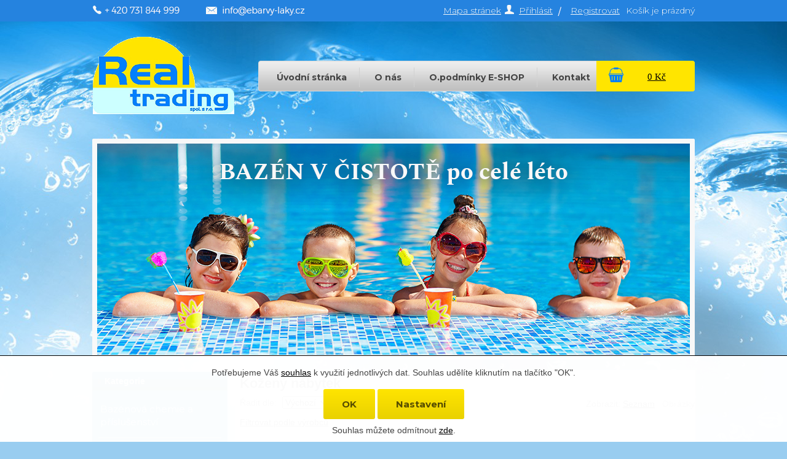

--- FILE ---
content_type: text/html; charset=UTF-8
request_url: https://www.ebarvy-laky.cz/kozeny-nabytek-a60
body_size: 6681
content:
<!doctype html>
<html lang="cs" class="no-js">
<head>
	<meta http-equiv="Content-Type" content="text/html; charset=utf-8">
	
	<title>Velkoobchod a maloobchod s chemikálií | Kožený nábytek</title>
	<meta name="description" content="Provozujeme velkoobchod a maloobchod chemikálií a chemických produktů pro všechna průmyslová odvětví.">
	<meta name="keywords" content="Bazénová chemie, mořská bazénová sůl, posypová sůl, barvy, laky, lazury, míchání barev, autolaky">
	<meta name="generator" content="Super QC 1.4.2; (c) 2010-2011 Netkick s.r.o.">
	
		<meta name="robots" content="index,follow">
		
		<meta name="author" content="Internet Top s.r.o.">
		
	<link rel="shortcut icon" href="https://www.ebarvy-laky.cz/favicon.ico">
	<link rel="stylesheet" href="https://www.ebarvy-laky.cz/style?v=e44c3d98d947cf3a990e01d9217ddb8e1.4.2">
	<link rel="stylesheet" media="print" href="https://www.ebarvy-laky.cz/style/less/print.less.css?v=e44c3d98d947cf3a990e01d9217ddb8e1.4.2">
	<link rel="stylesheet" href="https://www.ebarvy-laky.cz/sqc/vendor/fancybox/jquery.fancybox-1.3.4.css?v=1.4.2">
	
	<script src="https://www.ebarvy-laky.cz/sqc/js/modernizr-1.5.min.js"></script>
	<script src="https://www.ebarvy-laky.cz/sqc/js/jquery-1.4.2.min.js"></script>
	

	<!--[if (gte IE 6)&(lte IE 8)]>
	<script type="text/javascript" src="https://www.ebarvy-laky.cz/sqc/js/selectivizr.js"></script>
	<![endif]-->
	
	<script src="https://www.ebarvy-laky.cz/script/constants/front?v=1.4.2&t=1762296995"></script>
	<script src="https://www.ebarvy-laky.cz/script/lang/front/cs?v=1.4.2"></script>
	
	<script src="https://www.ebarvy-laky.cz/sqc/vendor/fancybox/jquery.mousewheel-3.0.4.pack.js?v=1.4.2"></script>
  	<script src="https://www.ebarvy-laky.cz/sqc/vendor/fancybox/jquery.fancybox-1.3.4.js?v=1.4.2"></script>
	<script src="https://www.ebarvy-laky.cz/sqc/js/plugins.js?v=1.4.2"></script>
	<script src="https://www.ebarvy-laky.cz/sqc/js/util.js?v=1.4.2"></script>
	<script src="https://www.ebarvy-laky.cz/sqc/js/front.js?v=1.4.2"></script>

		<script src="https://www.ebarvy-laky.cz/etc/modules/forms/assets/js/datepicker.js"></script>
		
		
	<link href="https://fonts.googleapis.com/css?family=Montserrat:300,400,500,600,700&amp;subset=latin-ext" rel="stylesheet">

<meta name="google-site-verification" content="-8Cn426ZYt31BAr1a4hH6P78dagwcJxw0-KGF4U2jW0" />

<meta name="seznam-wmt" content="1sDastoSNNOA1VqOlQIwFTpSbiXT8KSy" />	
		
<link rel="stylesheet" type="text/css" href="/slider/style.css" />
<link rel="stylesheet" type="text/css" href="/slider/js/nivo-slider.css" />
<link rel="stylesheet" type="text/css" href="/slider/js/themes/default/default.css" />
<script type="text/javascript" src="/slider/js/jquery.nivo.slider.pack.js"></script>
<script type="text/javascript">
$(window).load(function() 
{
    $('#slider').nivoSlider(
	{
		effect: 'fold',
    animSpeed: 1000,
    pauseTime: 5000,   
		controlNav: false,
		directionNav: false,  
	});
});
</script>	
</head>

<!--[if lt IE 7 ]> <body class="ie6"> <![endif]-->
<!--[if IE 7 ]>    <body class="ie7"> <![endif]-->
<!--[if IE 8 ]>    <body class="ie8"> <![endif]-->
<!--[if IE 9 ]>    <body class="ie9"> <![endif]-->
<!--[if (gt IE 9)|!(IE)]><!--> <body> <!--<![endif]-->
	<div id="container" class="fullwidth">
		<header>

	<div id="topnav" class="clearfix">
		<div class="wrap">
							
			<div class="cart">
				<a href="/kosik-a2">
					<span class="t">Váš košík</span>
					
										<small class="cart-items">Košík je prázdný</small>
									</a>
			</div>
			<div class="cart1"><a href="/kosik-a2">0&nbsp;Kč</a></div>
				
		<ul>
		<li><a href="/mapa-stranek-a9">Mapa stránek</a></li>
		<li><a href="/prihlasit-a20">Přihlásit</a></li>
		<li><a href="/registrovat-a21">Registrovat</a></li>
	</ul>		</div>
	</div><!--! end of #topnav-->
	
	<div id="banner">
		<div class="wrap">
			<div class="logo">
				<a href="/" class="logo"><span class="logo-img"></span></a>
			</div>
			
			
		</div>
	</div><!--! end of #banner-->
	
	<div id="mainnav">
		<div class="wrap">
			
<ul class="l0">
		<li class="li0 fixhover">
		<span class="liwrap0"><a href="/">Úvodní stránka</a></span>
		<div class="ul-wrap">
				</div>
	</li>
		<li class="li0 fixhover">
		<span class="liwrap0"><a href="/o-nas-a5">O nás</a></span>
		<div class="ul-wrap">
				</div>
	</li>
		<li class="li0 fixhover">
		<span class="liwrap0"><a href="/obchodni-podminky-a10">O.podmínky E-SHOP</a></span>
		<div class="ul-wrap">
				</div>
	</li>
		<li class="li0 fixhover">
		<span class="liwrap0"><a href="/kontakty-a11">Kontakt</a></span>
		<div class="ul-wrap">
				</div>
	</li>
	</ul>

<div class="bar"></div>
			
	  </div>
	  <div class="slider-wrapper theme-default">
    <div class="nivoSlider" id="slider" >    <img src="/files/slider/slider1.png" alt="Bazén v čistotě po celé léto"title="Bazén v čistotě po celé léto" border="0" /><img src="/files/slider/slider2.png" alt="Bazén v čistotě po celé léto"title="Bazén v čistotě po celé léto" border="0" /><img src="/files/slider/slider3.png" alt="Bazén v čistotě po celé léto"title="Bazén v čistotě po celé léto"  border="0" /><img src="/files/slider/slider4.png" alt="Bazén v čistotě po celé léto"title="Bazén v čistotě po celé léto" border="0" /> </div>
	  </div>
  </div><!--! end of #mainnav-->
	
</header>		
		<div id="main" class="clearfix">
		
			
<div class="column columns2" id="col2">
	<div class="contentwrap">
		<div class="main">
			 
<div class="breadcrumb"><a href="/" title="Úvodní stránka">Úvodní stránka</a> <span class="bullet">&rsaquo;</span> <a href="/cistici-prostredky-hg-a15" title="Čistící prostředky HG">Čistící prostředky HG</a> <span class="bullet">&rsaquo;</span> <a href="/obyvaci-pokoj-a59" title="Obývací pokoj">Obývací pokoj</a> <span class="bullet">&rsaquo;</span> <span class="current">Kožený nábytek</span></div>
<!-- top files -->

<!-- right files -->

<!-- left files -->

<h1>Kožený nábytek</h1>




<!-- non-image files -->

<!-- bottom files -->



	
<form action="/kozeny-nabytek-a60" method="get">

	<div class="filter">
				
				
		<input type="hidden" name="dir-asc" value="1" />
		<input type="hidden" name="view-pictures" value="1" />
	
		<div class="viewtype">
			<ul>
				<li>Zobrazit: </li>
				<li><input type="submit" name="view-list" value="Seznam" class="view view-list" /></li>
				<li><input type="submit" name="view-pictures" value="Obrázky" class="view view-pictures disabled" /></li>
			</ul>
		</div>
	
		Řadit dle: 
		<select name="order">
						<option value="name">Název</option>
						<option value="price">Cena od</option>
						<option value="default" selected="selected">Výchozí</option>
					</select>
		
		<input type="submit" name="dir-asc" value="" class="dir dir-asc active" />
		<input type="submit" name="dir-desc" value="" class="dir dir-desc" />
	</div>

		<div class="producers clearfix">
		<a href="#" class="toggle-producers">Filtrovat podle výrobců</a>
		
		<div class="wrap">
			<div class="producer">
				<input type="checkbox" id="producer_all"  checked="checked" />
				<label for="producer_all">Vše</label>
			</div>
			
			<div class="clearfix">
						</div>
			
						
			<br />
			<button type="submit" class="button">Filtrovat</button>
			
					</div>
	</div>
	
</form>

<div class="products clearfix products-0cols">
	<div class="product">	
		<div class="wrap">
			<h2 class="name"><a href="/hg-4-v-1-pro-kuzi-p159">HG 4 v 1 pro kůži</a></h2>
			
							<div class="picture">
										
					<a href="/hg-4-v-1-pro-kuzi-p159"><img src="/files/_250x250/hg-4v1-pro-kuzi.jpg" alt=""title="" /></a>
				</div>
							
			<div class="desc">
								
				<p>
	<span style="box-sizing: inherit; color: rgb(100, 104, 107); font-weight: 700; font-family: Roboto, sans-serif; font-size: 16px; background-color: rgb(255, 255, 255);">Přípravek HG 4 v 1 pro kůži je speciálně vyvinut pro péči o anilinové a barvené druhy kůží používané zejména na nábytek, kufry a tašky. Přípravek HG 4 v 1 pro kůži je vyroben na vodní bázi. Tento přípravek kůži čistí a vyživuje díky čemuž kůže zůstává měkká, pružná a perfektně chráněná před veškerou špínou skvrnami a potem. Navíc přípravek prohloubí barvu a strukturu kůže.</span></p>
			</div>
		</div>
		
		<div class="pricebasket">
			<div class="price">
								<strong>255&nbsp;Kč</strong>
				Cena od:
							</div>
			
			<div class="buttons clearfix">
								<a href="/kosik-a2?buy=159" class="button buy">DO KOŠÍKU</a>
				
				<a href="/hg-4-v-1-pro-kuzi-p159" class="detail">Detail &raquo;</a>
			</div>
		</div>
	</div>
	<div class="product">	
		<div class="wrap">
			<h2 class="name"><a href="/hg-balzam-na-kuzi-p160">HG balzám na kůži</a></h2>
			
							<div class="picture">
										
					<a href="/hg-balzam-na-kuzi-p160"><img src="/files/_250x250/hg-balzam-na-kuzi.jpg" alt=""title="" /></a>
				</div>
							
			<div class="desc">
								
				<p>
	<span style="box-sizing: inherit; color: rgb(100, 104, 107); font-weight: 700; font-family: Roboto, sans-serif; font-size: 16px; background-color: rgb(255, 255, 255);">Díky přidání lanolinu a a přírodního včelího vosku, HG balzám na kůži intenzivně vyživuje a proniká hluboko do pórů kůže Tím zůstává kůže jemná a vlácná a uchovává si svou krásu a přírozený vzhled. HG balzám na kuži je vhodný pro všechny druhy hladké kůže.</span></p>
			</div>
		</div>
		
		<div class="pricebasket">
			<div class="price">
								<strong>275&nbsp;Kč</strong>
				Cena od:
							</div>
			
			<div class="buttons clearfix">
								<a href="/kosik-a2?buy=160" class="button buy">DO KOŠÍKU</a>
				
				<a href="/hg-balzam-na-kuzi-p160" class="detail">Detail &raquo;</a>
			</div>
		</div>
	</div>
	<div class="product">	
		<div class="wrap">
			<h2 class="name"><a href="/hg-impregnace-pro-kuzi-p161">HG impregnace pro kůži</a></h2>
			
							<div class="picture">
										
					<a href="/hg-impregnace-pro-kuzi-p161"><img src="/files/_250x250/hg-impregnace-pro-kuzi.jpg" alt=""title="" /></a>
				</div>
							
			<div class="desc">
								
				<p>
	<span style="box-sizing: inherit; color: rgb(100, 104, 107); font-weight: 700; font-family: Roboto, sans-serif; font-size: 16px; background-color: rgb(255, 255, 255);">Přípravek HG impregnace pro kůzi-ochrana před vodou, olejem, mastnotou &amp; špínou je speciálně vyvinut pro ochranu a údržbu všech druhů kůže ale především pro péči o otevřené druhy kůží jako jsou semiš, nubuck a anilin. Přípravek zcela neviditelně a necítitelně chrání kůži před znečištěním oleji kávou, čajem a vínem a přirozeně také před poničením vodou. Díky silnému ochrannému působení přípravku mohou být káva, čaj, oleje, mastnota čí víno jednoduše odstraněny savým ubrouskem.</span></p>
			</div>
		</div>
		
		<div class="pricebasket">
			<div class="price">
								<strong>245&nbsp;Kč</strong>
				Cena od:
							</div>
			
			<div class="buttons clearfix">
								<a href="/kosik-a2?buy=161" class="button buy">DO KOŠÍKU</a>
				
				<a href="/hg-impregnace-pro-kuzi-p161" class="detail">Detail &raquo;</a>
			</div>
		</div>
	</div>
	<div class="product">	
		<div class="wrap">
			<h2 class="name"><a href="/hg-intenzivni-cistic-pro-kuzi-p162">HG intenzivní čistič pro kůži</a></h2>
			
							<div class="picture">
										
					<a href="/hg-intenzivni-cistic-pro-kuzi-p162"><img src="/files/_250x250/hg-intenzivni-cistic-pro-kuzi.jpg" alt=""title="" /></a>
				</div>
							
			<div class="desc">
								
				<p>
	<span style="box-sizing: inherit; color: rgb(100, 104, 107); font-weight: 700; font-family: Roboto, sans-serif; font-size: 16px; background-color: rgb(255, 255, 255);">Přípravek HG intenzivní čistič pro kuži je jemný hloubkový čistič na vodní bázi. Přípravek Intenzivní čistič pro kůži je velmi vhodný pro čištění všech anilinových a barvených druhů kůží. Kůže bývá především zpracovávána v nábytku, kufrech, taškách a pod. Přípravek HG intenzivní čistič pro kůži působí až do hloubky pórů kůže a vytváří perfektní základ pro ošetrení přípravkem HG 4 v 1 pro kůži.</span></p>
			</div>
		</div>
		
		<div class="pricebasket">
			<div class="price">
								<strong>240&nbsp;Kč</strong>
				Cena od:
							</div>
			
			<div class="buttons clearfix">
								<a href="/kosik-a2?buy=162" class="button buy">DO KOŠÍKU</a>
				
				<a href="/hg-intenzivni-cistic-pro-kuzi-p162" class="detail">Detail &raquo;</a>
			</div>
		</div>
	</div>
	<div class="product">	
		<div class="wrap">
			<h2 class="name"><a href="/hg-sprej-na-kuzi-p163">HG sprej na kůži</a></h2>
			
							<div class="picture">
										
					<a href="/hg-sprej-na-kuzi-p163"><img src="/files/_250x250/hg-sprej-na-kuzi.jpg" alt=""title="" /></a>
				</div>
							
			<div class="desc">
								
				<p>
	<span style="box-sizing: inherit; color: rgb(100, 104, 107); font-weight: 700; font-family: Roboto, sans-serif; font-size: 16px; background-color: rgb(255, 255, 255);">HG sprej na kůži je snadno aplikovatelný a šetřící přípravek pro anilinové a barevné druhy kůží a kůže ošetrené přípravkem HG 4 v 1 pro kůži. Tento přípravek čistí a vyživuje při jednom, takže kůže při jeho pravidelném používání zůstává ve špičkové kondici.</span></p>
			</div>
		</div>
		
		<div class="pricebasket">
			<div class="price">
								<strong>189&nbsp;Kč</strong>
				Cena od:
							</div>
			
			<div class="buttons clearfix">
								<a href="/kosik-a2?buy=163" class="button buy">DO KOŠÍKU</a>
				
				<a href="/hg-sprej-na-kuzi-p163" class="detail">Detail &raquo;</a>
			</div>
		</div>
	</div>
</div>	
		<div class="pagination">
	<ul>
		<li>Stránky: </li>
	
		<li class="active"><span>1</span></li>	</ul>
</div>	

<div id="bottomlinks">
	<a href="javascript:history.back();" class="back">&laquo; Zpět</a> | 
	<a href="javascript:window.print();" class="print">Tisk</a>
</div>		</div>
	</div>
</div><!--! end of #col2-->

<div class="column" id="col1">
	<div class="block" id="block-id1">
	<div class="title">
		<span>Kategorie</span>
	</div>
	
	<div class="content">
		<div class="pages">
			<ul>
		<li>
	
		<a href="/bazenove-chemie-a-prislusenstvi-a6">Bazénová chemie a příslušenství</a>
		
		
	</li>
		<li>
	
		<a href="/jezirkova-chemie-a13">Kalafuna</a>
		
		
	</li>
		<li>
	
		<a href="/barvy-a14">Barvy, lazury, laky, impregnace</a>
		
		
	</li>
		<li>
	
		<a href="/cistici-prostredky-hg-a15">Čistící prostředky HG</a>
		
		<ul>
		<li>
	
		<a href="/kuchyne-a57">Kuchyně</a>
		
		
	</li>
		<li>
	
		<a href="/koupelna-a58">Koupelna</a>
		
		
	</li>
		<li>
	
		<a href="/obyvaci-pokoj-a59">Obývací pokoj</a>
		
		<ul>
		<li class="active">
	
	<h2>	<a href="/kozeny-nabytek-a60">Kožený nábytek</a>
	</h2>	
				
	</li>
		<li>
	
		<a href="/proti-zapachu-a69">Proti zápachu</a>
		
		
	</li>
	</ul>
		
	</li>
		<li>
	
		<a href="/textil-a67">Textil</a>
		
		
	</li>
		<li>
	
		<a href="/dlazba-a91">Dlažba a Podlahy</a>
		
		
	</li>
	</ul>
		
	</li>
		<li>
	
		<a href="/zahradnicke-produkty-a16">Zahradnické produkty</a>
		
		
	</li>
		<li>
	
		<a href="/malirske-potreby-a17">Malířské potřeby</a>
		
		
	</li>
		<li>
	
		<a href="/autolaky-a18">Autolaky, Barvy ve spreji, Autokosmetika</a>
		
		
	</li>
		<li>
	
		<a href="/akce-a19">Akce</a>
		
		
	</li>
		<li>
	
		<a href="/posypova-sul-a23">Posypová sůl</a>
		
		
	</li>
	</ul>
	</div>	</div>
</div></div><!--! end of #col1-->		
		</div><!--! end of #main-->
		
		<div id="footer" class="clearfix">
	<div class="wrap">
				
				
					<p>
	<a href="https://www.facebook.com/Real-Trading-670675023143646/" target="_blank"><img alt="Facebook" src="/files/facebook.png" title="Facebook" /></a>     <a href="http://www.real-trading.cz/"><img alt="Velkoobchod" src="/files/velkoobchod.png" title="Velkoobchod" /></a>     <img alt="Maloobchod" src="/files/maloobchod.png" title="Maloobchod" /><span class="powered">Copyright © 2017    <a href="https://www.ebarvy-laky.cz/admin" target="_blank">Administrace</a>  <a href="/cookies-a95">Cookies</a><br />
	<span class="powered"><span class="powered"><a href="/seo">SEO</a> Powered by:   <a href="http://www.internettop.cz" target="_blank">Internet Top s.r.o</a>. </span></span></span></p>			
			</div>
</div>
	</div> <!--! end of #container -->
	
	
		
	<!--[if lt IE 7 ]>
	<script src="https://www.ebarvy-laky.cz/sqc/js/dd_belatedpng.js?v=1"></script>
	<![endif]-->
    <style>
    #cConsent {
        position: fixed;
        bottom: 0;
        left: 0;
        width: 100%;
        background: hsl(0deg 0% 100% / 98%);
        margin:0;
        padding: 0 0 10px;
        border-top: 1px solid black;
        z-index: 9999;
    }

    #cConsent .row { margin: 0; }
    #cCDefaultText,#cCDefaultButtons, #cCSettings > div { margin-top: 10px; }

    #cConsent #cCSettings {
        display:none;
        max-width:950px;
        margin: 15px auto;
    }

    #cConsent .checkbox__label {
        padding-left: 0;
        font-weight: bold;
    }
    #cConsent .checkbox__label:before {
        right: 0;
        left: unset;
    }

    @media (min-width: 992px) {
        #cCDefaultText {
            text-align: right;
        }
    }
    @media (min-width: 992px) {
        #cCDefaultText {
            line-height: 34px;
        }
        #cCDefaultButtons { text-align: left; }
    }
</style>
<style>
    #cCDefaultText,#cCDefaultButtons {
        text-align: center;
    }
</style>
<script>
    var cSettings = function(){
        $("#cCSettings").slideToggle();
        $("#cCDefault").slideToggle();
    }
    var cCAll = function(){

        $.get(_base+'cc2022/setAll/', {}, function(response){
            if(response && response.status === 'OK'){
                document.getElementById("cConsent").remove()
                $.cookie(response.key, response.value, { expires: 1, path: '/'});
            }
        }, 'json');

        return false;
    }
    var cCSelected = function(){

        let form = $('#cc2022form');
        let action = form.attr("action");
        let data = $(form).serializeArray();
        $.post(_base+'cc2022/setSelected/', data, function(response){
            if(response && response.status === 'OK'){
                document.getElementById("cConsent").remove()
                $.cookie(response.key, response.value, { expires: 1, path: '/'});
            }
        }, 'json');

        return false;
    }
    var cCDenyAll = function(){

        $.get(_base+'cc2022/denyAll/', {}, function(response){
            if(response && response.status === 'OK'){
                document.getElementById("cConsent").remove()
                $.cookie(response.key, response.value, { expires: 1, path: '/'});
            }
        }, 'json');

        return false;
    }
</script>

<div id="cConsent" class="container-fluid text-center" role="alert">
    <div id="cCDefault">
        <div class="row">
            <div id="cCDefaultText" class="col-xs-12 col-sm-7 col-md-8 col-lg-7">
                <p>Potřebujeme Váš <a href="/cookies-a95">souhlas</a> k využití jednotlivých dat. Souhlas udělíte kliknutím na tlačítko "OK".</p>
            </div>
            <div id="cCDefaultButtons" class="col-xs-12 col-sm-5 col-md-4 col-lg-5">
                <button onclick="cCAll()" class="button">OK</button>
                <button onclick="cSettings()" class="button">Nastavení</button>
                <p style="margin-top: 10px">Souhlas můžete odmítnout <a href="javascript:cCDenyAll()">zde</a>.</p>
            </div>
        </div>
    </div>

    <div id="cCSettings" class="row" style="">
        <form id="cc2022form" action="/cc2022/setSelected" method="post">
            <div class="">
                <label class="checkbox">
                    <input type="checkbox" name="tech" value="1" disabled checked style="float: right">
                    <span class="checkbox__label">Technické cookies</span>
                </label>
                <div class="text-left" style="text-align: justify;font-size: 16px;">
                    Technické cookies jsou nezbytné pro správné fungování webu a všech funkcí, které nabízí. Jsou odpovědné mj. za uchovávání produktů v košíku, zobrazování seznamu oblíbených výrobků (schránka), působení filtrů, nákupní proces a ukládání nastavení soukromí.                </div>

                <hr />

                <label class="checkbox">
                    <input type="checkbox" name="cc_analytic" value="1"style="float: right">
                    <span class="checkbox__label">Analytické cookies</span>
                </label>
                <div class="text-left" style="text-align: justify;font-size: 16px;">
                    Analytické cookies nám umožňují měření výkonu našeho webu a našich reklamních kampaní. Jejich pomocí určujeme počet návštěv a zdroje návštěv našich internetových stránek. Data získaná pomocí těchto cookies zpracováváme souhrnně, bez použití identifikátorů, které ukazují na konkrétní uživatelé našeho webu. Pokud vypnete používání analytických cookies ve vztahu k Vaší návštěvě, ztrácíme možnost analýzy výkonu a optimalizace našich opatření.                </div>

                <hr />

                <label class="checkbox">
                    <input type="checkbox" name="cc_personal" value="1"style="float: right">
                    <span class="checkbox__label">Personalizované soubory cookie</span>
                </label>
                <div class="text-left" style="text-align: justify;font-size: 16px;">
                    Používáme rovněž soubory cookie a další technologie, abychom přizpůsobili naši www porezentaci či obchod potřebám a zájmům našich zákazníků a připravili tak pro Vás výjimečné nákupní zkušenosti. Díky použití personalizovaných souborů cookie se můžeme vyvarovat vysvětlování nežádoucích informací, jako jsou neodpovídající doporučení výrobků nebo neužitečné mimořádné nabídky. Navíc nám používání personalizovaných souborů cookie umožňuje nabízet Vám dodatečné funkce, jako například doporučení výrobků přizpůsobených Vašim potřebám.                </div>

                <hr />

                <label class="checkbox">
                    <input type="checkbox" name="cc_ad" value="1"style="float: right">
                    <span class="checkbox__label">Reklamní cookies</span>
                </label>
                <div class="text-left" style="text-align: justify;font-size: 16px;">
                    Reklamní cookies používáme my nebo naši partneři, abychom Vám mohli zobrazit vhodné obsahy nebo reklamy jak na našich stránkách, tak na stránkách třetích subjektů. Díky tomu můžeme vytvářet profily založené na Vašich zájmech, tak zvané pseudonymizované profily. Na základě těchto informací není zpravidla možná bezprostřední identifikace Vaší osoby, protože jsou používány pouze pseudonymizované údaje. Pokud nevyjádříte souhlas, nebudete příjemcem obsahů a reklam přizpůsobených Vašim zájmům.                </div>

                <hr />

                <button type="button" onclick="cCSelected()" class="button">Souhlasím s použitím vybraných cookies</button>
                <button type="button" onclick="cCAll()" style="float: left;margin-right: 40px;" class="button">Souhlasím s použitím všech cookies</button>
            </div>
        </form>
    </div>


</div>

<style>
@media only screen and (max-width: 979px) {
#cConsent {
        position: relative;

    }

#cConsent #cCSettings {

    padding: 20px;
}

}</style></body>
</html>

--- FILE ---
content_type: text/css; charset=UTF-8
request_url: https://www.ebarvy-laky.cz/style?v=e44c3d98d947cf3a990e01d9217ddb8e1.4.2
body_size: 8734
content:
@import "sqc/template/system/css/functions.less.css";
@import "sqc/template/system/css/reset.less.css";
@import url('https://fonts.googleapis.com/css?family=Montserrat:300,400,500,600,700&subset=latin-ext');
html,
body,
div,
span,
object,
iframe,
h1,
h2,
h3,
h4,
h5,
h6,
p,
blockquote,
pre,
abbr,
address,
cite,
code,
del,
dfn,
em,
img,
ins,
kbd,
q,
samp,
small,
strong,
sub,
sup,
var,
b,
i,
dl,
dt,
dd,
ol,
ul,
li,
fieldset,
form,
label,
legend,
table,
caption,
tbody,
tfoot,
thead,
tr,
th,
td,
article,
aside,
figure,
footer,
header,
hgroup,
menu,
nav,
section,
menu,
time,
mark,
audio,
video {
  margin: 0;
  padding: 0;
  border: 0;
  outline: 0;
  font-size: 100%;
  vertical-align: baseline;
  background: transparent;
}
article,
aside,
figure,
footer,
header,
hgroup,
nav,
section {
  display: block;
}
nav ul {
  list-style: none;
}
blockquote,
q {
  quotes: none;
}
blockquote:before,
blockquote:after,
q:before,
q:after {
  content: '';
  content: none;
}
a {
  margin: 0;
  padding: 0;
  font-size: 100%;
  vertical-align: baseline;
  background: transparent;
}
ins {
  background-color: #ff9;
  color: #000;
  text-decoration: none;
}
mark {
  background-color: #ff9;
  color: #000;
  font-style: italic;
  font-weight: bold;
}
del {
  text-decoration: line-through;
}
abbr[title],
dfn[title] {
  border-bottom: 1px dotted #000;
  cursor: help;
}
table {
  border-collapse: collapse;
  border-spacing: 0;
}
hr {
  display: block;
  height: 1px;
  border: 0;
  border-top: 1px solid #ccc;
  margin: 1em 0;
  padding: 0;
}
input,
select {
  vertical-align: middle;
}
body {
  font: 12px sans-serif;
  line-height: 1.22;
}
table {
  font-size: inherit;
  font: 100%;
}
select,
input,
textarea {
  font: 100% sans-serif;
}
pre,
code,
kbd,
samp {
  font-family: monospace, sans-serif;
}
body {
  background-color: #99CDF0;
  background-image: url("https://www.ebarvy-laky.cz/files/pozadi1.png");
}
body {
  color: #444444;
}
h1,
h2,
h3,
h4,
h5,
h6 {
  font-weight: bold;
  text-rendering: optimizeLegibility;
}
html {
  -webkit-font-smoothing: antialiased;
}
a:hover,
a:active {
  outline: none;
}
a,
a:active,
a:visited {
  color: #000000;
}
a:hover {
  color: #000000;
}
ul {
  margin-left: 30px;
}
ol {
  margin-left: 30px;
  list-style-type: decimal;
}
small {
  font-size: 85%;
}
strong,
th {
  font-weight: bold;
}
td,
td img {
  vertical-align: top;
}
sub {
  vertical-align: sub;
  font-size: smaller;
}
sup {
  vertical-align: super;
  font-size: smaller;
}
pre {
  padding: 15px;
  white-space: pre;
  white-space: pre-wrap;
  white-space: pre-line;
  word-wrap: break-word;
}
input[type="radio"] {
  vertical-align: text-bottom;
}
input[type="checkbox"] {
  vertical-align: bottom;
  *vertical-align: baseline;
}
.ie6 input {
  vertical-align: text-bottom;
}
label,
input[type=button],
input[type=submit],
button {
  cursor: pointer;
}
a:link {
  -webkit-tap-highlight-color: #FF5E99;
}
html {
  overflow-y: scroll;
}
button {
  width: auto;
  overflow: visible;
  font: 12px sans-serif;
}
.ie7 img {
  -ms-interpolation-mode: bicubic;
}
.ir {
  display: block;
  text-indent: -999em;
  overflow: hidden;
  background-repeat: no-repeat;
}
.hidden {
  display: none;
  visibility: hidden;
}
.visuallyhidden {
  position: absolute !important;
  clip: rect(1px 1px 1px 1px);
  clip: rect(1px,1px,1px,1px);
}
.invisible {
  visibility: hidden;
}
.clearfix:after {
  content: ".";
  display: block;
  height: 0;
  line-height: 0;
  font-size: 0;
  clear: both;
  visibility: hidden;
}
.clearfix {
  display: inline-block;
}
.clearfix {
  display: block;
}
body.fontsize-small {
  font-size: 11px;
}
body.fontsize-big {
  font-size: 14px;
}
body {
  background-image: url("https://www.ebarvy-laky.cz/files/pozadi1.png");
  background-position: center top;
  background-repeat: no-repeat;
}
#container {
  width: auto;
  margin: 0;
}
#topnav {
  background: rgba(0,0,0,0) url("/files/hrnavigace.png") no-repeat scroll center top;
}
#topnav .wrap {
  width: 980px;
  margin: 0px auto;
  color: #f8f8f8;
}
#topnav .wrap a {
  color: #f8f8f8;
}
#topnav ul {
  margin: 0;
  height: 34px;
  line-height: 34px;
  list-style: none;
  float: right;
  font-family: Montserrat;
  font-weight: 300;
}
#topnav ul li {
  display: inline;
  margin-right: 10px;
}
#topnav ul li a {
  padding-left: 15px;
}
#topnav .cart {
  float: right;
  height: 28px;
  line-height: 28px;
  padding: 0px;
  margin-left: 0px;
}
#topnav .cart a {
  text-decoration: none;
}
#topnav .cart a :hover {
  text-decoration: underline;
}
#topnav .cart .t {
  display: none;
}
#topnav .cart small {
  font-size: 100%;
  font-family: Montserrat;
  font-weight: 300;
  line-height: 34px;
}
#topnav .cart1 {
  float: right;
  height: 0px;
  line-height: 250px;
  font-family: Roboto;
  font-size: 15px;
  padding: 0px;
  margin-right: -65px;
  color: #000000;
}
#topnav .cart1 a {
  color: #000000;
}
#topnav .checkout {
  float: right;
  line-height: 34px;
  padding: 0 13px;
}
#topnav .checkout a {
  font-weight: bold;
}
#banner {
  height: 182px;
  margin: 0;
  background: url("https://www.ebarvy-laky.cz/files/baner1.png") no-repeat center center;
  behavior: url(https://www.ebarvy-laky.cz/sqc/js/PIE.htc?b3);
}
#banner .wrap {
  width: 980px;
  margin: 0 auto;
}
#banner .logo {
  float: left;
  margin: 0;
}
#banner .logo a {
  position: relative;
  min-width: 230px;
  height: 150px;
  line-height: 90px;
  font-size: 200%;
  text-decoration: none;
  color: #ffffff;
  white-space: nowrap;
}
#banner .logo a .logo-img {
  position: absolute;
  top: 0;
  left: 0;
  right: 0;
  bottom: 0;
  z-index: 1px;
  background: none no-repeat left center;
}
#banner .search {
  float: right;
  margin: 33px 0 0 0;
}
#banner .search input {
  font-size: 130%;
  vertical-align: top;
  margin: 2px 5px;
  padding: 3px;
  border: none;
  background-color: #ffffff;
  color: #777777;
  -webkit-border-radius: 3px;
  -moz-border-radius: 3px;
  border-radius: 3px;
  behavior: url(https://www.ebarvy-laky.cz/sqc/js/PIE.htc?b3);
}
.ie8 #banner .search input,
.ie7 #banner .search input,
.ie6 #banner .search input {
  margin-top: 0;
}
#hls {
  margin: -32px 0px 0px 910px;
  padding: 0px;
  font-family: Raleway;
}
#hls1 {
  margin: -45px 0 0 -785px;
  padding: 0px;
  font-family: Raleway;
}
#mainnav .wrap {
  width: 980px;
  margin: -90px auto 100px auto;
  background: #ffffff no-repeat;
  height: 0px;
  line-height: 0px;
  font-family: Montserrat;
  font-size: 14px;
  position: relative;
  left: 50px;
  background-image: -webkit-gradient(linear,left top,left bottom,from(#ffffff),to(#c0c0c0));
  background-image: -moz-linear-gradient(#ffffff,#c0c0c0);
  -pie-background: linear-gradient(#ffffff,#c0c0c0);
  -webkit-border-radius: 4px;
  -moz-border-radius: 4px;
  border-radius: 4px;
  behavior: url(https://www.ebarvy-laky.cz/sqc/js/PIE.htc?b3);
}
#mainnav .wrap ul {
  margin: 0;
  padding: 0;
  list-style: none;
}
#mainnav .wrap ul.l0 {
  margin: 0 5px;
}
#mainnav .wrap ul.l0 li {
  position: relative;
  display: inline-block;
  padding: 0;
  margin: 0;
}
#mainnav .wrap ul.l0 li a {
  color: #444444;
  font-weight: bold;
  text-decoration: none;
  padding: 7px 20px 7px 20px;
  margin: 0;
  border-right: 1px solid #d1d1d1;
}
#mainnav .wrap ul.l0 li a:hover {
  text-decoration: underline;
}
#mainnav .wrap ul.l0 li .ul-wrap {
  position: absolute;
  z-index: 99;
  left: 0;
  display: none;
}
#mainnav .wrap ul.l0 li .ul-wrap ul {
  background: #dddddd;
  border: 1px solid #aaaaaa;
  border-top-width: 0;
  padding: 0 5px;
  margin: -1px 0 0 0;
  min-width: 140px;
}
#mainnav .wrap ul.l0 li .ul-wrap ul li {
  display: block;
  white-space: nowrap;
  line-height: 25px;
  padding: 0;
  border-bottom: 1px solid #aaaaaa;
}
#mainnav .wrap ul.l0 li .ul-wrap ul li a {
  font-size: 100%;
  border: none;
  padding: 0 0 0 10px;
  display: block;
  background: url(https://www.ebarvy-laky.cz/sqc/template/default/images/dropdown-arrow.gif) no-repeat left center;
  color: #777777;
}
#mainnav .wrap ul.l0 li .ul-wrap ul li .ul-wrap {
  display: none;
  top: 3px;
  margin-left: 95%;
}
#mainnav .wrap ul.l0 li .ul-wrap ul li .ul-wrap ul {
  border-top-width: 1px;
}
#mainnav .wrap ul.l0 li .ul-wrap ul li:hover > .ul-wrap {
  display: block;
}
#mainnav .wrap ul.l0 li .ul-wrap ul li:last-child {
  border-bottom: none;
}
#mainnav .wrap ul.l0 li:hover > .ul-wrap {
  display: block;
}
#mainnav .wrap ul.l0 li:last-child a {
  border-right: none;
}
#main {
  width: 980px;
  margin: 20px auto -10px;
}
#main h1 {
  font-size: 160%;
  margin: 5px 0 10px 0;
}
#main h2 {
  font-size: 140%;
  margin: 5px 0 5px 0;
}
#main h3 {
  font-size: 120%;
  margin: 5px 0 5px 0;
}
#main h4 {
  font-size: 100%;
  margin: 5px 0 5px 0;
}
#main p {
  line-height: 150%;
  margin: 0px 5px 0px 0px;
  font-size: medium;
}
#main ul,
#main ol {
  line-height: 150%;
}
#footer {
  background: #2583DF;
}
#footer .wrap {
  width: 980px;
  margin: 0 auto;
  padding: 15px 0;
  font-family: Montserrat;
  font-size: 15px;
  font-weight: 300;
  color: #ffffff;
}
#footer .wrap .powered {
  float: right;
}
#footer .wrap a,
#footer .wrap a:active,
#footer .wrap a:visited {
  color: #ffffff;
}
#footer .wrap a {
  text-decoration: none;
}
#footer .wrap a:hover {
  text-decoration: underline;
}
table td,
table th {
  padding: 1px;
}
table.tableborder {
  border-collapse: collapse;
}
table.tableborder td,
table.tableborder th {
  border: 1px solid #d6d6d6;
  padding: 3px;
}
table.tableborder th {
  background-color: #f0f0f0;
}
#page404 {
  background: #f0f0f0;
  border-top: 4px dotted #d6d6d6;
  padding: 20px;
}
#main .infoblock {
  background: #f0f0f0;
  border: 2px dashed #d6d6d6;
  padding: 10px;
}
#main .shortdesc {
  border-bottom: 1px solid #d6d6d6;
  margin-bottom: 20px;
}
#main .subpages li .shortdesc {
  margin: 5px 0 0 0;
  border: none;
}
#main .subpages li .shortdesc p {
  margin: 0;
  padding: 0;
}
#col1 {
  width: 220px;
  float: left;
  margin-left: -100%;
}
#col2 {
  width: 100%;
  float: left;
  display: table;
}
#col2 .contentwrap {
  display: table-row;
  vertical-align: top;
}
#col2 .contentwrap .main {
  margin: 0 239px;
  width: 502px;
}
#col3 {
  width: 220px;
  float: left;
  margin-left: -220px;
}
.columns1 .contentwrap .main {
  margin: 0 !important;
  width: auto !important;
}
.columns2 .contentwrap .main {
  margin: 0 0 0 240px !important;
  width: 740px !important;
}
.contentwrap {
  float: left;
  width: 100%;
}
.block {
  margin-bottom: 15px;
}
.block .title {
  background: #09A4D5 no-repeat;
  line-height: 30px;
  color: #ffffff;
  -moz-border-radius-topleft: 3px;
  -moz-border-radius-topright: 3px;
  -webkit-border-top-left-radius: 3px;
  -webkit-border-top-right-radius: 3px;
  border-radius: 3px 3px 0 0;
  background-image: -webkit-gradient(linear,left top,left bottom,from(#09A4D5),to(#055670));
  background-image: -moz-linear-gradient(#09A4D5,#055670);
  -pie-background: linear-gradient(#09A4D5,#055670);
  behavior: url(https://www.ebarvy-laky.cz/sqc/js/PIE.htc?b3);
}
.block .title span {
  display: block;
  font-weight: bold;
  padding: 0 10px 0 20px;
  background: url(https://www.ebarvy-laky.cz/sqc/template/default/images/block-title-arrow.gif) no-repeat 10px center;
}
.block .content {
  background: #09A4D5;
  -moz-border-radius-bottomleft: 6px;
  -moz-border-radius-bottomright: 6px;
  -webkit-border-bottom-left-radius: 6px;
  -webkit-border-bottom-right-radius: 6px;
  border-radius: 0 0 6px 6px;
  behavior: url(https://www.ebarvy-laky.cz/sqc/js/PIE.htc?b3);
}
.block .content p {
  padding: 10px;
  margin: 0 !important;
}
.block .pages .pages-select {
  padding: 10px;
  display: block;
}
.block .pages .pages-select select {
  width: 100%;
  margin: 0;
}
.block .pages ul {
  margin: 0;
  padding: 5px 10px;
  list-style: none;
}
.block .pages ul li h2 {
  font-size: 100% !important;
  margin: 0 !important;
}
.block .pages ul li a {
  display: block;
  padding: 15px 0 15px 3px;
  border-bottom: 1px solid #ffffff;
  color: #ffffff;
  font-family: Montserrat;
  font-size: 15px;
  text-decoration: none;
}
.block .pages ul li ul {
  padding: 0 0 10px 12px;
  line-height: 110% !important;
}
.block .pages ul li ul li a {
  padding: 10px 0 1px 3px;
  border-bottom: none;
}
.block .pages ul li:last-child a {
  border-bottom: none;
}
.block .pages ul li a:hover,
.block .pages ul li.active > a {
  color: #000000;
  text-decoration: underline;
}
.block .block-newsletter {
  padding: 10px;
}
.block .block-newsletter fieldset {
  margin: 0 0 5px 0;
}
.block .block-newsletter input.text {
  display: block;
  width: 99%;
}
.search-results {
  background: #f0f0f0;
  padding: 10px;
  line-height: 140%;
  margin-bottom: 5px;
}
.subpages {
  margin: 15px 0 5px 0;
  padding: 5px 10px;
  list-style: none;
  background: #f0f0f0;
}
.subpages li {
  padding: 0;
  line-height: 160%;
}
.subpages li .picture {
  float: left;
  max-width: 120px;
  max-height: 120px;
  border: 2px solid #d6d6d6;
  background: #99CDF0;
  padding: 1px;
  margin-right: 15px;
}
.subpages li .title {
  font-weight: bold;
}
.subpages li .date {
  font-size: 90%;
  color: #777777;
}
.subpages li.photo {
  overflow: auto;
}
.pagegallery {
  overflow: auto;
}
.pagegallery li {
  float: left;
  background: transparent;
  border: none;
  text-align: center;
  margin: 0 10px 10px 0;
}
.pagegallery li .picture {
  float: none;
  margin: 0 0 10px 0;
}
.subpages-top {
  margin: 0 0 15px 0;
}
.subpages-column {
  width: 32%;
  float: left;
  list-style: square;
  margin: 0;
}
.subpages-column-first {
  margin-left: 1.5em;
}
.page-protected {
  padding: 10px;
  background: #f0f0f0;
  border: 1px solid #d6d6d6;
  text-align: center;
  font-size: 120%;
  margin-bottom: 20px;
}
.files {
  margin: 0;
  padding: 0;
  list-style: none;
  overflow: auto;
}
.files li.picture {
  float: left;
  margin: 0 10px 10px 0;
  text-align: center;
  border-style: solid;
  border-width: 0px;
  color: #000000;
}
.files li.picture .desc {
  font-size: 90%;
}
.files-2 {
  float: left;
  max-width: 250px;
}
.files-2 li.picture {
  float: none;
}
.files-3 {
  float: right;
  margin-top: 25px;
}
.files-3 li.picture {
  float: none;
  margin: 0 0 10px 10px;
}
.files-n {
  margin: 10px 0 20px 0;
  padding: 10px;
  background: #f0f0f0;
}
.files-n li.file {
  float: none;
  margin: 0;
  padding-left: 20px;
  line-height: 25px;
  background: url(https://www.ebarvy-laky.cz/sqc/template/default/mime/default.gif) no-repeat left center;
}
.files-n li.ext-pdf {
  background-image: url(https://www.ebarvy-laky.cz/sqc/template/default/mime/pdf.gif);
}
.files-n li.ext-gif,
.files-n li.ext-png,
.files-n li.ext-jpg,
.files-n li.ext-jpeg,
.files-n li.ext-bmp,
.files-n li.ext-tif {
  background-image: url(https://www.ebarvy-laky.cz/sqc/template/default/mime/image.gif);
}
.files-n li.ext-doc,
.files-n li.ext-ppt,
.files-n li.ext-docx,
.files-n li.ext-pptx {
  background-image: url(https://www.ebarvy-laky.cz/sqc/template/default/mime/document.gif);
}
.files-n li.ext-xls,
.files-n li.ext-xlsx {
  background-image: url(https://www.ebarvy-laky.cz/sqc/template/default/mime/spreadsheet.gif);
}
#toplinks {
  text-align: right;
  margin-bottom: -1.4em;
}
#toplinks a {
  margin-right: 5px;
}
#toplinks a.rss {
  background: #f29d00 url(https://www.ebarvy-laky.cz/sqc/template/default/images/icon-rss.png) no-repeat 3px center;
  color: #fff;
  padding: 0 3px 0 13px;
  text-decoration: none;
  font-size: 90%;
  -webkit-border-radius: 3px;
  -moz-border-radius: 3px;
  border-radius: 3px;
}
#toplinks a.fontsize {
  color: #777777;
}
#toplinks a.fssmall {
  font-size: 90%;
}
#toplinks a.fsbig {
  font-size: 120%;
}
#bottomlinks {
  text-align: right;
  margin: 20px 5px 10px 0;
}
#bottomlinks a.print {
  background: url(https://www.ebarvy-laky.cz/sqc/template/default/images/icon-print.gif) no-repeat left center;
  padding-left: 20px;
}
.button {
  position: relative;
  border: none;
  background: #FFE500 no-repeat;
  padding: 15px 30px;
  font-family: Montserrat;
  font-size: 15px;
  color: #564d00 !important;
  text-decoration: none;
  font-weight: bold;
  background-image: -webkit-gradient(linear,left top,left bottom,from(#FFE500),to(#E9D100));
  background-image: -moz-linear-gradient(#FFE500,#E9D100);
  -pie-background: linear-gradient(#FFE500,#E9D100);
  -webkit-border-radius: 3px;
  -moz-border-radius: 3px;
  border-radius: 3px;
  behavior: url(https://www.ebarvy-laky.cz/sqc/js/PIE.htc?b3);
}
.button:hover {
  color: #564d00;
}
.form fieldset {
  border-top: 2px solid #d6d6d6;
  margin-bottom: 25px;
}
.form fieldset legend {
  font-size: 120%;
  font-weight: bold;
  padding-right: 15px;
}
.form fieldset .input {
  margin-top: 10px;
}
.form fieldset .input label {
  color: #777777;
}
.form fieldset .input label strong {
  color: #444444;
}
.form fieldset .input label.error {
  color: red;
}
.form fieldset .input input.checkbox {
  margin: -4px 6px 0 0;
  vertical-align: middle;
}
.form fieldset .input input.text,
.form fieldset .input textarea,
.form fieldset .input select {
  width: 99%;
  display: block;
}
.form fieldset .input input.short {
  width: 70px;
}
.form fieldset .inline {
  width: 48.5%;
  float: left;
}
.form fieldset .required label {
  font-weight: bold;
  color: #444444;
}
.form fieldset .inline-right {
  float: right;
  margin-right: 0.7%;
}
.form fieldset .help {
  background: #f0f0f0;
  border-left: 3px solid #d6d6d6;
  padding: 5px;
  font-size: 90%;
  margin: 5px 0 15px 0;
  color: #777777;
}
.form fieldset.colleft,
.form fieldset.colright {
  width: 49%;
  float: left;
}
.form fieldset.colright {
  float: right;
}
.products .product {
  border: 1px solid #f0f0f0;
  padding: 10px;
  margin: 10px 0 5px 0;
}
.products .product h2 {
  line-height: 140%;
  font-size: 100% !important;
  margin: 0 0 5px 0 !important;
  text-align: center;
}
.products .product .desc .labels {
  margin: 0 0 3px 0;
  overflow: hidden;
}
.products .product .desc .labels .label {
  float: left;
  padding: 2px 4px;
  margin-right: 5px;
  font-weight: bold;
  color: #fff;
  -webkit-border-radius: 3px;
  -moz-border-radius: 3px;
  border-radius: 3px;
}
.products .product .desc ul {
  list-style: none;
  line-height: 160%;
  margin: 0;
  padding: 0;
}
.products .product .pricebasket {
  float: right;
  width: 200px;
  margin-bottom: 5px;
  background-image: -webkit-gradient(linear,left top,left bottom,from(#ffffff),to(#d6d6d6));
  background-image: -moz-linear-gradient(#ffffff,#d6d6d6);
  -pie-background: linear-gradient(#ffffff,#d6d6d6);
  behavior: url(https://www.ebarvy-laky.cz/sqc/js/PIE.htc?b3);
}
.products .product .pricebasket .price {
  background: #99CDF0;
  padding: 5px 10px;
}
.products .product .pricebasket .price strong {
  float: right;
  font-size: 16px;
}
.products .product .pricebasket .buttons {
  padding: 5px 10px 4px 10px;
  line-height: 300%;
}
.products .product .pricebasket .buttons a.detail {
  color: #444444;
}
.products .product .pricebasket .buttons a.detail:hover {
  text-decoration: none;
}
.products .product .pricebasket .buttons a.buy {
  float: right;
  line-height: 100%;
}
.products .product .discount {
  background: red;
  color: #fff;
  font-size: 12px;
  font-weight: bold;
  padding: 2px 5px;
  white-space: nowrap;
}
.products .product .discount-wrap {
  margin-bottom: 5px;
}
.products .product .picture {
  margin-right: 0;
  position: relative;
  text-align: center;
}
.products .product .picture .discount {
  position: absolute;
  top: 0;
  left: 0;
}
.products .product-promote h3.name {
  padding-left: 20px;
  background: transparent url(https://www.ebarvy-laky.cz/sqc/template/default/images/star.png) no-repeat left top;
}
.products-0cols .product,
.products-3cols .product,
.products-4cols .product {
  width: 215px;
  float: left;
  margin: 15px 10px 10px 0;
}
.products-3cols .i2 {
  margin-right: 0;
}
.products-4cols .i3 {
  margin-right: 0;
}
.products-3cols .product {
  width: 30%;
  padding: 3px;
  margin-top: 0;
}
.products-4cols .product {
  width: 22.5%;
  padding: 3px;
  margin-right: 3px;
  overflow: hidden;
  margin-top: 0;
}
.products-0cols .product .wrap,
.products-3cols .product .wrap,
.products-4cols .product .wrap {
  height: 380px;
  overflow: hidden;
  margin-bottom: 5px;
}
.products-3cols .product .wrap,
.products-4cols .product .wrap {
  height: 65px;
}
.products-3cols .product .picture,
.products-4cols .product .picture {
  height: 120px;
  float: none;
  margin: 0;
  text-align: center;
}
.products-0cols .product .desc {
  text-align: justify;
  font-size: 90%;
}
.products-0cols .product .pricebasket,
.products-3cols .product .pricebasket,
.products-4cols .product .pricebasket {
  width: auto;
  float: none;
  clear: left;
  margin-left: 0;
}
.products-1cols .product .pricebasket {
  border-left: 3px solid #f0f0f0;
  background-image: none;
  margin: 0 0 10px 20px;
}
.products-1cols .product .pricebasket .price {
  padding: 3px 0 3px 10px;
}
.products-1cols .product .pricebasket .buttons {
  padding: 3px 0 3px 10px;
}
.products-0cols .product .pricebasket {
  margin: 0 -10px -10px -10px;
}
.products-3cols .product .pricebasket,
.products-4cols .product .pricebasket {
  margin: 0 -3px -3px -3px;
}
.products-3cols .product .pricebasket .price,
.products-4cols .product .pricebasket .price {
  padding: 3px;
}
.products-3cols .product .pricebasket .buttons,
.products-4cols .product .pricebasket .buttons {
  padding: 3px 3px 2px 3px;
}
.products-4cols .product .pricebasket .buttons .detail {
  display: none;
}
.products-3cols .product .discount-wrap,
.products-4cols .product .discount-wrap {
  margin-top: 5px;
}
.products-0cols {
  margin-right: -10px;
}
.products-0cols .product {
  width: 340px !important;
}
.products-list {
  margin: 15px 0 20px 0;
}
.products-list table {
  width: 100%;
  border: none;
}
.products-list table thead th {
  text-align: left;
  background: #f0f0f0;
  padding: 10px;
  border: none;
  border-bottom: 1px solid #d6d6d6;
}
.products-list table tbody td {
  border: none;
  border-bottom: 1px solid #d6d6d6;
  padding: 10px;
}
.products-list table tbody tr:nth-child(even) td {
  background-color: #f0f0f0;
}
.products-list table td.buttons {
  white-space: nowrap;
  padding-right: 3px;
}
.products-list table td.price {
  text-align: right;
  white-space: nowrap;
}
.productdetail .files-2 {
  margin-right: 20px;
}
.productdetail .files .smallpic {
  float: left;
}
.productdetail {
  margin-top: 15px;
}
.productdetail .producthead {
  width: 50%;
  float: right;
  padding-bottom: 20px;
}
.productdetail .producthead h1.name {
  margin-bottom: 5px !important;
  word-wrap: break-word;
}
.productdetail .producthead .sku,
.productdetail .producthead .ean {
  display: block;
  margin-bottom: 5px;
  color: #777777;
}
.productdetail .producthead .labels {
  margin: 5px 0;
  overflow: hidden;
}
.productdetail .producthead .labels .label {
  float: left;
  padding: 2px 4px;
  margin-right: 5px;
  font-weight: bold;
  color: #fff;
  font-size: 90%;
  -webkit-border-radius: 3px;
  -moz-border-radius: 3px;
  border-radius: 3px;
}
.productdetail .producthead ul.pages {
  margin: 0 0 5px 0;
  padding: 0;
  list-style: none;
}
.productdetail .producthead ul.pages li {
  border-left: 2px solid #d6d6d6;
  padding-left: 5px;
  margin-bottom: 3px;
}
.productdetail .producthead ul.pages .manufacturer {
  color: #777777;
  margin-right: 4px;
}
.productdetail .producthead .shortdesc {
  border: none !important;
  margin-top: 15px;
}
.productdetail .productinfo {
  width: 355px;
  float: left;
  border: 1px solid #d6d6d6;
  background: #d6d6d6;
  background-image: -webkit-gradient(linear,left top,left bottom,from(#ffffff),to(#d6d6d6));
  background-image: -moz-linear-gradient(#ffffff,#d6d6d6);
  -pie-background: linear-gradient(#ffffff,#d6d6d6);
  behavior: url(https://www.ebarvy-laky.cz/sqc/js/PIE.htc?b3);
}
.productdetail .productinfo ul {
  background: #99CDF0;
  margin: 0;
  padding: 1px;
  list-style: none;
}
.productdetail .productinfo ul li {
  padding: 5px 4px;
  text-align: right;
  border-bottom: 1px solid #f0f0f0;
}
.productdetail .productinfo ul li span {
  float: left;
}
.productdetail .productinfo ul li em {
  font-style: normal;
}
.productdetail .productinfo ul li.price {
  font-size: 110%;
  font-weight: bold;
}
.productdetail .productinfo ul li:last-child {
  border-bottom: none;
}
.productdetail .productinfo .basket {
  padding: 3px 3px 2px 5px;
  line-height: 220%;
}
.productdetail .productinfo .basket input {
  vertical-align: middle;
  text-align: center;
}
.productdetail .productinfo .basket button.buy {
  float: right;
  line-height: 100%;
}
.productdetail .productinfo .basket .attribute {
  line-height: 100%;
  margin-top: 5px;
  padding-top: 5px;
  border-top: 1px solid #dfdfdf;
}
.productdetail .productinfo .basket .attribute label {
  display: block;
}
.productdetail .productinfo .basket .attribute select {
  width: 100%;
  margin: 2px 0 2px 0;
}
.productdetail .productinfo .basket .attribute .product-variants {
  margin: 5px 0;
}
.productdetail .productinfo .basket .attribute label.product-variant {
  margin: 0;
  padding: 5px;
}
.productdetail .productinfo .basket .attribute label.product-variant input {
  margin: 0 5px 0 0;
  vertical-align: top;
}
.productdetail .productinfo .basket .attribute label.product-variant .variant-availability {
  float: right;
}
.productdetail .productinfo .basket .attribute label.product-variant:hover {
  background-color: #e7e7e7;
}
.productdetail .productinfo .availability-0days,
.productdetail .productinfo .availability-1days {
  color: green;
}
.productdetail .productinfo del {
  color: #777777;
}
.productdetail .sharelinks {
  margin: 5px 0;
}
.productdetail .description {
  margin-top: 20px;
  padding-top: 10px;
  border-top: 1px solid #d6d6d6;
}
.productdetail .features table {
  border-collapse: collapse;
}
.productdetail .features table td {
  border: 1px solid #d6d6d6;
  padding: 5px 10px;
}
.productdetail .features table td.featurename {
  background: #f0f0f0;
  text-align: right;
}
.productdetail .related-products .related {
  width: 31.5%;
  float: left;
  text-align: center;
  border: 1px solid #e7e7e7;
  margin-right: 10px;
  margin-top: 10px;
}
.productdetail .related-products .related .related-title {
  display: block;
  font-size: 100%;
  font-weight: normal;
  padding: 5px;
  margin: 0 !important;
  height: 2.5em;
  overflow: hidden;
}
.productdetail .related-products .related .picture {
  margin: 5px 0;
  height: 120px;
  line-height: 120px;
  vertical-align: middle;
}
.productdetail .related-products .related .prices {
  text-align: left;
  padding: 5px;
}
.productdetail .related-products .related .prices strong {
  float: right;
}
.productdetail .related-products .related-last {
  margin-right: 0;
}
.productdetail-promote h1.name {
  padding-left: 20px;
  background: transparent url(https://www.ebarvy-laky.cz/sqc/template/default/images/star.png) no-repeat left 2px;
}
.basket .error {
  background: #f0f0f0;
  border: 1px solid #d6d6d6;
  padding: 10px;
  font-weight: bold;
  margin-bottom: 5px;
}
.basket .error p {
  margin: 0 !important;
  padding: 0 !important;
}
.basket .tablewrap {
  padding: 1px;
  border: 1px solid #d6d6d6;
}
.basket .tablewrap table {
  width: 100%;
  border-collapse: collapse;
  border: none;
  background: #f0f0f0;
}
.basket .tablewrap table thead td,
.basket .tablewrap table tfoot td {
  padding: 5px 10px;
  color: #777777;
  text-shadow: 0 1px 0 #ffffff;
  background-image: -webkit-gradient(linear,left top,left bottom,from(#f0f0f0),to(#e2e2e2));
  background-image: -moz-linear-gradient(#f0f0f0,#e2e2e2);
}
.basket .tablewrap table thead td {
  border: none;
  color: #000;
  border-bottom: 1px solid #d6d6d6;
}
.basket .tablewrap table tbody td {
  border: none;
  padding: 5px 10px;
  vertical-align: middle;
  border-bottom: 1px solid #d6d6d6;
}
.basket .tablewrap table tbody td.picture {
  background: #99CDF0;
}
.basket .tablewrap table tbody td.name {
  font-weight: bold;
  line-height: 150%;
}
.basket .tablewrap table tbody td.name .attr {
  color: #777777;
  font-weight: normal;
}
.basket .tablewrap table td.picture {
  padding: 2px;
  width: 40px;
  text-align: center;
}
.basket .tablewrap table td.picture img {
  max-width: 40px;
  max-height: 40px;
}
.basket .tablewrap table td.price {
  text-align: right;
  white-space: nowrap;
  color: #000;
}
.basket .tablewrap table td.price_qty {
  width: auto;
  max-width: 100px;
  text-align: right;
  white-space: nowrap;
}
.basket .tablewrap table td.quantity {
  width: auto;
  max-width: 60px;
  text-align: center;
}
.basket .tablewrap table td.quantity input {
  text-align: center;
}
.basket .tablewrap table td.total {
  width: auto;
  max-width: 100px;
  text-align: right;
  font-weight: bold;
  white-space: nowrap;
}
.basket .tablewrap table td.remove {
  width: auto;
  max-width: 60px;
  text-align: center;
}
.basket .tablewrap table td.basketempty {
  padding: 15px;
  font-size: 120%;
  border: none;
  color: #777777;
}
.basket .tablewrap table tfoot td {
  border: none;
  background-image: none;
  background-color: #99CDF0;
}
.basket .tablewrap table tfoot td.label {
  text-align: right;
  padding-right: 15px;
  color: #000;
}
.basket .tablewrap table tfoot td.value {
  color: #444444;
  text-align: right;
  font-weight: bold;
  white-space: nowrap;
  color: #000;
}
.basket .tablewrap table tfoot .total td {
  font-size: 120%;
}
.basket div.voucher {
  border: 1px solid #d6d6d6;
  background: #f0f0f0;
  margin-top: 10px;
  padding: 5px;
  width: 45%;
  float: left;
}
.basket div.voucher h4 {
  margin: 0 !important;
}
.basket div.voucher p {
  margin: 0 !important;
  font-size: 90%;
}
.basket div.voucher fieldset {
  margin-top: 10px;
}
.basket div.voucher fieldset input {
  width: 90px;
}
.basket .buttons {
  text-align: right;
  line-height: 230%;
  margin-top: 10px;
}
.basket .buttons .button {
  margin-left: 10px;
}
.order {
  float: left;
  width: 100%;
}
.order .errors {
  background: #fcd1d1;
  padding: 10px;
  margin-bottom: 15px;
  line-height: 160%;
}
.order #shipping_address {
  background: #99CDF0;
}
.order .payment .input {
  background-color: #99CDF0;
}
.order .payment label .price {
  background: #f0f0f0;
  padding: 3px;
  margin-left: 10px;
}
.order .buttons {
  background: #f0f0f0;
  border: 2px solid #d6d6d6;
  border-width: 2px 0;
  padding: 10px;
  margin: 10px 0;
  text-align: right;
}
.order .buttons .button {
  margin-left: 15px;
}
.order .buttons input.checkbox {
  vertical-align: middle;
  margin: -2px 6px 0 0;
}
.order .email-again {
  display: none;
}
.order-customer {
  background: #f0f0f0;
  padding: 10px;
  margin-bottom: 20px;
}
.order-customer h4 {
  margin: 0 0 10px 0 !important;
  font-size: 110% !important;
}
.ordersummary {
  margin-bottom: 25px;
  float: left;
  width: 100%;
}
.ordersummary .colleft,
.ordersummary .colright {
  width: 49%;
  float: left;
}
.ordersummary .colright {
  float: right;
}
.ordersummary .wrap {
  margin-bottom: 20px;
}
.ordersummary h4 {
  background: #f0f0f0;
  border-bottom: 1px solid #d6d6d6;
  padding: 5px;
}
.ordersummary p {
  margin: 0;
  padding: 5px;
}
.ordersummary ul {
  margin: 0;
  padding: 0;
  list-style: none;
}
.ordersummary ul li {
  padding: 5px 0;
  overflow: hidden;
}
.ordersummary ul li span {
  float: left;
  width: 120px;
  margin-right: 10px;
  text-align: right;
  color: #777777;
}
#customer .header {
  background: #f0f0f0;
  padding: 10px 10px 0 10px;
  margin-bottom: 20px;
  -webkit-border-radius: 6px;
  -moz-border-radius: 6px;
  border-radius: 6px;
}
#customer .header .logout {
  float: right;
  font-weight: bold;
}
#customer .header h4 {
  font-size: 140%;
  margin: 0 0 3px 0;
}
#customer .header span.email {
  color: #777777;
}
#customer .header ul.tabs {
  margin: 15px 0 0 0;
  padding: 0;
  list-style: none;
  overflow: hidden;
}
#customer .header ul.tabs li {
  float: left;
  margin-right: 5px;
}
#customer .header ul.tabs li a {
  display: block;
  padding: 5px 15px;
  background: #f7f7f7;
  -moz-border-radius-topleft: 6px;
  -moz-border-radius-topright: 6px;
  -webkit-border-top-left-radius: 6px;
  -webkit-border-top-right-radius: 6px;
  border-radius: 6px 6px 0 0;
  behavior: url(https://www.ebarvy-laky.cz/sqc/js/PIE.htc?b3);
}
#customer .header ul.tabs li.active a {
  background-color: #99CDF0;
  border-top: 1px solid #d6d6d6;
  font-weight: bold;
}
#customer .customer {
  float: left;
  width: 100%;
}
#customer .errors {
  background: #fcd1d1;
  padding: 10px;
  margin-bottom: 15px;
  line-height: 160%;
}
#customer .grid td {
  white-space: nowrap;
}
#customer .grid td.total {
  white-space: nowrap;
  text-align: right;
}
#customer .cust-order {
  background: #f0f0f0;
  border: 1px solid #d6d6d6;
  margin: 0 0 5px 0;
}
#customer .cust-order .head {
  background: #ffffff;
  padding: 5px;
}
#customer .cust-order .head a {
  font-weight: bold;
}
#customer .cust-order .head span {
  float: right;
  color: #888888;
}
#customer .cust-order .status {
  float: right;
  font-weight: bold;
  padding: 5px;
}
#customer .cust-order p {
  margin: 5px;
}
#customer .cust-order .bbar {
  background: #ffffff;
  padding: 5px;
  margin: 5px;
  color: #999999;
}
.customerlogin,
.customerpassword {
  float: left;
  width: 100%;
}
.customerlogin fieldset,
.customerpassword fieldset {
  background: #f0f0f0;
  padding: 0 10px 10px;
}
.customerlogin fieldset legend,
.customerpassword fieldset legend {
  padding-left: 5px;
}
.customerlogin fieldset .error,
.customerpassword fieldset .error {
  background: #fcd1d1;
  padding: 5px;
  margin-top: 5px;
}
.customerlogin fieldset .error p,
.customerpassword fieldset .error p {
  margin: 0 !important;
  padding: 0 !important;
}
.customerlogin fieldset .msg,
.customerpassword fieldset .msg {
  background: #d6d6d6;
  padding: 5px;
  margin-top: 5px;
}
.customerlogin fieldset .msg p,
.customerpassword fieldset .msg p {
  margin: 0 !important;
  padding: 0 !important;
}
.customerlogin fieldset .login,
.customerpassword fieldset .login {
  width: 100%;
  float: left;
}
.customerlogin fieldset .login a,
.customerpassword fieldset .login a {
  font-size: 90%;
}
.customerlogin fieldset .login .buttons,
.customerpassword fieldset .login .buttons {
  padding-top: 5px;
}
.customerlogin fieldset .login .loginbtn,
.customerpassword fieldset .login .loginbtn {
  float: right;
}
.customerlogin fieldset .customer,
.customerpassword fieldset .customer {
  margin-top: 5px;
  line-height: 160%;
}
.customerlogin fieldset .customer .customername,
.customerpassword fieldset .customer .customername {
  background: #99CDF0;
  padding: 5px;
  margin-top: 5px;
}
.customerlogin fieldset p,
.customerpassword fieldset p {
  margin: 10px 0 0 0 !important;
}
.customerlogin .lost-password-form,
.customerpassword .lost-password-form {
  display: none;
  margin-top: 30px;
  padding: 1px 10px;
  background: #99CDF0;
}
.customerlogin .lost-password-form p,
.customerpassword .lost-password-form p {
  color: #777777;
  padding: 10px 0 0 0;
}
table.grid {
  width: 100%;
  margin: 0;
}
table.grid caption {
  background: #f0f0f0;
  text-align: left;
  padding: 5px;
}
table.grid thead td {
  color: #777777;
  background: #f0f0f0;
  padding: 5px;
}
table.grid tbody td {
  padding: 5px;
  border-bottom: 1px solid #f0f0f0;
}
table.bordertable caption {
  background: #f0f0f0;
  text-align: left;
  padding: 5px;
  color: #777777;
}
table.bordertable tbody td,
table.bordertable td {
  padding: 5px;
  border: 1px solid #d6d6d6;
}
table.bordertable thead td,
table.bordertable th {
  background: #f0f0f0;
  padding: 5px;
  border: 1px solid #d6d6d6;
}
.block .poll {
  margin: 0;
  padding: 10px;
}
.block .poll h4 {
  margin: 0 0 10px 0 !important;
}
.block .poll ul {
  margin: 0;
  padding: 0;
  list-style: none;
}
.block .poll ul li {
  margin-bottom: 5px;
  color: #777777;
}
.block .poll ul li a {
  font-weight: bold;
}
.block .poll ul li .bar {
  line-height: 0;
  font-size: 0;
  background: #f0f0f0;
  border: 1px solid #d6d6d6;
  margin-top: 3px;
  padding: 1px;
}
.block .poll ul li .bar div {
  background: #999999;
  height: 7px;
}
.block .poll .total {
  color: #888;
}
.block .contact form .sent,
.block .contact form .error {
  border: 2px solid #d6d6d6;
  padding: 5px;
  margin: 0 0 10px 0 !important;
}
.block .contact form fieldset {
  padding: 5px;
}
.block .contact form fieldset input,
.block .contact form fieldset textarea {
  width: 98%;
  display: block;
  margin: 3px 0 10px 0;
}
.block .contact form fieldset .bc-email {
  display: none;
}
.block .contact form fieldset .bc-captcha {
  overflow: hidden;
  margin-bottom: 10px;
}
.block .contact form fieldset .bc-captcha label {
  display: block;
  margin-bottom: 3px;
}
.block .contact form fieldset .bc-captcha .bc-captchapic {
  width: 50%;
  float: left;
}
.block .contact form fieldset .bc-captcha .bc-captchapic img {
  border: 1px solid #d6d6d6;
}
.block .contact form fieldset .bc-captcha .bc-captchainput {
  width: 50%;
  float: left;
}
.block .contact form fieldset .bc-captcha .bc-captchainput input {
  width: 60px;
  margin: 0 0 2px 0 !important;
}
.block .contact form fieldset .bc-captcha .bc-captchainput .bc-reload {
  font-size: 90%;
}
.block .customer .customerinfo {
  padding: 10px;
}
.block .customer .customerinfo small {
  color: #666666;
}
.block .customer .customerinfo big {
  font-weight: bold;
  display: block;
  margin: 5px 0 0 0;
}
.block .customer .customerinfo .menu {
  margin: 10px 0 0 0;
  padding: 5px 0 0 0;
  list-style: none;
  border-top: 1px solid #ffffff;
}
.block .customer form {
  margin: 0;
  padding: 0;
}
.block .customer form .sent {
  border: 2px solid #d6d6d6;
  padding: 5px;
  margin: 0 0 10px 0 !important;
}
.block .customer form fieldset {
  padding: 5px;
}
.block .customer form fieldset input,
.block .customer form fieldset textarea {
  width: 98%;
  display: block;
  margin: 3px 0 10px 0;
}
.block .customer form fieldset input.checkbox {
  display: inline;
  width: auto;
  vertical-align: top;
  margin: 1px 5px 0 0;
}
.block .customer form fieldset button {
  margin-top: 10px;
}
.block .customer form p.links {
  margin: 0;
  padding: 5px;
}
.block .block-products .product {
  padding: 5px;
  text-align: center;
}
.block .block-products .product h3 {
  margin: 0 0 5px 0 !important;
  font-size: 100% !important;
}
.block .block-products .product .picture {
  background: #fff;
  padding: 3px;
}
.block .block-products .product .price {
  padding: 5px;
  background: #d6d6d6;
}
.block .block-basket ul {
  margin: 0;
  padding: 5px;
  list-style: none;
}
.block .block-basket ul li.item {
  background: #99CDF0;
  padding: 5px 10px;
  margin: 0;
  border-bottom: 1px solid #d6d6d6;
  font-size: 90%;
}
.block .block-basket ul li.item a {
  font-size: 110%;
}
.block .block-basket .total {
  text-align: center;
  margin: 0 5px;
  padding: 0 0 5px 0;
}
.block .block-basket .buttons {
  padding: 0 5px 10px 5px;
  text-align: center;
  font-size: 90%;
}
form.customer .errors {
  background: #fcd1d1;
  padding: 10px;
  margin-bottom: 15px;
  line-height: 160%;
}
.pagination ul {
  margin: 0;
  padding: 10px;
  list-style: none;
  background: #f0f0f0;
  border-top: 1px solid #d6d6d6;
  overflow: hidden;
}
.pagination ul li {
  float: left;
  margin-right: 5px;
}
.pagination ul li a,
.pagination ul li span {
  font-weight: bold;
  color: #444444;
}
.quantity-discounts {
  margin-top: 15px;
}
.quantity-discounts table td.discount {
  text-align: right;
  max-width: 60px;
}
.quantity-discounts table td.price {
  text-align: right;
  max-width: 80px;
}
.attributes-list .attr-value {
  font-weight: bold;
}
.attributes-list .attr-value .sku,
.attributes-list .attr-value .ean13 {
  display: block;
  font-size: 90%;
  color: #777777;
  font-weight: normal;
}
.attributes-list .attr-price {
  text-align: right;
}
.filter {
  padding: 0 0 5px 0;
  border-bottom: 1px dotted #ddd;
}
.filter .viewtype {
  float: right;
}
.filter .viewtype ul {
  margin: 0;
  padding: 0;
  list-style: none;
}
.filter .viewtype ul li {
  display: inline;
}
.filter .viewtype ul .view-list {
  border-right: 1px solid #d6d6d6;
  padding-right: 5px;
  margin-right: 2px;
}
.filter select {
  margin: -2px 10px 0 5px;
  vertical-align: middle;
}
.filter input {
  background: transparent;
  border: none;
  margin: 0;
  padding: 0;
  line-height: 150%;
  vertical-align: top;
}
.filter input.view {
  color: #000000;
  text-decoration: underline;
}
.filter input.dir {
  color: #888888;
  width: 11px;
  background: url(https://www.ebarvy-laky.cz/sqc/template/default/images/sort-asc.gif) no-repeat center center;
}
.filter input.dir-desc {
  background: url(https://www.ebarvy-laky.cz/sqc/template/default/images/sort-desc.gif) no-repeat center center;
}
.filter input.active {
  color: #444444;
  opacity: 0.7;
}
.filter input.disabled {
  color: #777777;
  text-decoration: none;
}
.producers {
  margin: 5px 0;
  padding-bottom: 10px;
  border-bottom: 1px solid #d6d6d6;
}
.producers .wrap {
  margin: 5px 0 0 0;
  display: none;
}
.producers .wrap .producer {
  width: 24%;
  float: left;
  overflow: hidden;
  padding: 3px 0;
}
.producers .wrap .producer input {
  margin: 0 5px 0 0;
  vertical-align: top;
}
.producers .wrap .features {
  clear: left;
  padding-top: 10px;
  margin-top: 10px;
  border-top: 1px solid #d6d6d6;
}
.producers .wrap .features .feature {
  float: left;
}
.producers .wrap .features .feature label {
  display: inline-block;
  width: 90px;
  padding-right: 5px;
  text-align: right;
  font-size: 90%;
  white-space: nowrap;
}
.producers .wrap .features .feature select {
  width: 100px;
  margin-right: 10px;
  vertical-align: middle;
}
.producers .wrap button {
  margin: 5px 0 0 0;
}
.no-products-found {
  background: #f0f0f0;
  padding: 10px;
}
.gopay,
.paypal,
.moneybookers {
  margin: 20px 0 100px 0;
  padding-bottom: 20px;
  background: url(https://www.ebarvy-laky.cz/sqc/template/default/images/gopay_logo_small.png) no-repeat bottom right;
}
.gopay h1,
.paypal h1,
.moneybookers h1 {
  background: url(https://www.ebarvy-laky.cz/sqc/template/default/images/tick-circle.png) no-repeat left 3px;
  padding-left: 25px;
}
.gopay p,
.paypal p,
.moneybookers p {
  margin: 0 !important;
}
.gopay .gopay-ok,
.gopay .gopay-fail,
.gopay .paypal-ok,
.gopay .paypal-fail,
.gopay .moneybookers-ok,
.gopay .moneybookers-fail,
.paypal .gopay-ok,
.paypal .gopay-fail,
.paypal .paypal-ok,
.paypal .paypal-fail,
.paypal .moneybookers-ok,
.paypal .moneybookers-fail,
.moneybookers .gopay-ok,
.moneybookers .gopay-fail,
.moneybookers .paypal-ok,
.moneybookers .paypal-fail,
.moneybookers .moneybookers-ok,
.moneybookers .moneybookers-fail {
  background: #f0f0f0;
  border: 1px solid #d6d6d6;
  padding: 10px;
  margin: 0 0 20px 0;
}
.gopay .gopay-fail h1,
.gopay .paypal-fail h1,
.gopay .moneybookers-fail h1,
.paypal .gopay-fail h1,
.paypal .paypal-fail h1,
.paypal .moneybookers-fail h1,
.moneybookers .gopay-fail h1,
.moneybookers .paypal-fail h1,
.moneybookers .moneybookers-fail h1 {
  background: url(https://www.ebarvy-laky.cz/sqc/template/default/images/cross-circle.png) no-repeat left 3px;
  color: red;
}
.paypal {
  background-image: url(https://www.ebarvy-laky.cz/sqc/template/default/images/paypal_logo_small.png);
}
.moneybookers {
  background-image: url(https://www.ebarvy-laky.cz/sqc/template/default/images/moneybookers_logo_small.png);
}
.sitemap .col {
  width: 49%;
  float: left;
  margin-bottom: 30px;
}
.sitemap h2 {
  margin: 0 !important;
  border-bottom: 1px solid #d6d6d6;
}
.sitemap h3 {
  font-size: 110% !important;
  margin: 15px 0 5px 0 !important;
}
.sitemap ul {
  margin: 0;
  list-style: square;
}
.sitemap ul li {
  margin-left: 15px;
}
.sitemap ul li ul {
  list-style: circle;
}
.sitemap a {
  text-decoration: none;
}
.sitemap a:hover {
  text-decoration: underline;
}
.breadcrumb {
  margin: 0 0 0px 0;
  font-size: 0%;
}
.ie8 #customer .header {
  position: relative;
}
.ie8 #customer ul.tabs a {
  position: relative;
}
.ie7 #mainnav li.li0 {
  display: inline !important;
}
.ie7 #mainnav li.li0 li {
  width: 140px !important;
}
.ie7 #mainnav ul.l1 {
  margin-top: 28px !important;
}
.ie7 #mainnav ul.l1 li {
  display: block !important;
}
.ie7 #mainnav ul.l1 li a {
  display: block !important;
}
.ie7 .pagination {
  margin-top: 10px;
}
.ie7 #mainnav .wrap ul.l0 li {
  z-index: 100;
}
.ie7 #mainnav .wrap ul.l0 ul {
  top: 29px;
}
.ie7 #mainnav .wrap ul.l0 ul li ul {
  top: 0;
}
.ie7 #banner .search label {
  float: left;
  height: 25px;
  line-height: 25px;
}
.ie7 form.order .clearfix {
  margin-bottom: 10px;
}
.ie7 form.order .buttons label,
.ie7 form.order .buttons .checkbox {
  vertical-align: top;
}
.ie7 .product-promote h3.name {
  background-color: #99CDF0;
}
.ie7 .filter input {
  line-height: 110% !important;
}
.ie6 #mainnav li.li0 {
  display: inline !important;
}
.ie6 #mainnav ul.l1 {
  margin-top: 28px !important;
}
.ie6 .pagination {
  margin-top: 10px;
}
.ie6 .pagination ul {
  height: 20px;
}
.ie6 #banner .search {
  width: 330px;
  text-align: right;
}
.ie6 #banner .search label {
  float: left;
  height: 25px;
  line-height: 25px;
}
.ie6 #mainnav .wrap ul.l0 li {
  z-index: 100;
}
.ie6 #mainnav .wrap ul.l0 ul {
  top: 29px;
  width: 140px;
}
.ie6 #mainnav .wrap ul.l0 ul li ul {
  top: 0;
}
.ie6 #col1,
.ie6 #col2,
.ie6 #col3 {
  position: relative;
}
.ie6 #col3 {
  margin-left: -222px;
}
.ie6 .block .pages ul li {
  line-height: 100%;
  margin-bottom: -10px;
}
.ie6 form.order .clearfix {
  margin-bottom: 10px;
}
.ie6 form.order .buttons label,
.ie6 form.order .buttons .checkbox {
  vertical-align: top;
}
.ie6 .form .inline {
  width: 47%;
}
.ie6 .product-promote h3.name {
  background-color: #99CDF0;
}
.ie6 .filter input {
  line-height: 110% !important;
}
.ajaxbasket-bubble {
  position: absolute;
  top: 0;
  left: 0;
  background: #99CDF0 url(https://www.ebarvy-laky.cz/sqc/template/default/images/icon-cart.png) no-repeat 7px 10px;
  border: 1px solid #d6d6d6;
  padding: 0;
  display: none;
  -webkit-box-shadow: 1px 1px 3px #444;
  -moz-box-shadow: 1px 1px 3px #444;
  box-shadow: 1px 1px 3px #444;
}
.ajaxbasket-bubble .ajaxbasket-content {
  padding: 10px 10px 10px 45px;
  font-weight: bold;
}
.ajaxbasket-bubble .ajaxbasket-content .ajaxbasket-details {
  font-weight: normal;
  color: #666666;
  padding-top: 5px;
  font-size: 90%;
}
.ajaxbasket-bubble .ajaxbasket-footer {
  background: #f0f0f0;
  padding: 7px 10px;
  text-align: right;
  font-size: 90%;
}
div.datepicker {
  position: relative;
  font-family: Arial, Helvetica, sans-serif;
  font-size: 12px;
  width: 196px;
  height: 147px;
  position: absolute;
  cursor: default;
  top: 0;
  left: 0;
  display: none;
}
.datepickerContainer {
  background: #121212;
  position: absolute;
  top: 10px;
  left: 10px;
}
.datepickerBorderT {
  position: absolute;
  left: 10px;
  top: 0;
  right: 10px;
  height: 10px;
  background: url(etc/modules/forms/assets/images/datepicker_t.png);
}
.datepickerBorderB {
  position: absolute;
  left: 10px;
  bottom: 0;
  right: 10px;
  height: 10px;
  background: url(etc/modules/forms/assets/images/datepicker_b.png);
}
.datepickerBorderL {
  position: absolute;
  left: 0;
  bottom: 10px;
  top: 10px;
  width: 10px;
  background: url(etc/modules/forms/assets/images/datepicker_l.png);
}
.datepickerBorderR {
  position: absolute;
  right: 0;
  bottom: 10px;
  top: 10px;
  width: 10px;
  background: url(etc/modules/forms/assets/images/datepicker_r.png);
}
.datepickerBorderTL {
  position: absolute;
  top: 0;
  left: 0;
  width: 10px;
  height: 10px;
  background: url(etc/modules/forms/assets/images/datepicker_tl.png);
}
.datepickerBorderTR {
  position: absolute;
  top: 0;
  right: 0;
  width: 10px;
  height: 10px;
  background: url(etc/modules/forms/assets/images/datepicker_tr.png);
}
.datepickerBorderBL {
  position: absolute;
  bottom: 0;
  left: 0;
  width: 10px;
  height: 10px;
  background: url(etc/modules/forms/assets/images/datepicker_bl.png);
}
.datepickerBorderBR {
  position: absolute;
  bottom: 0;
  right: 0;
  width: 10px;
  height: 10px;
  background: url(etc/modules/forms/assets/images/datepicker_br.png);
}
.datepickerHidden {
  display: none;
}
div.datepicker table {
  border-collapse: collapse;
}
div.datepicker a {
  color: #eee;
  text-decoration: none;
  cursor: default;
  outline: none;
}
div.datepicker table td {
  text-align: right;
  padding: 0;
  margin: 0;
}
div.datepicker th {
  text-align: center;
  color: #999;
  font-weight: normal;
}
div.datepicker tbody th {
  text-align: left;
}
div.datepicker tbody a {
  display: block;
}
.datepickerDays a {
  width: 20px;
  line-height: 16px;
  height: 16px;
  padding-right: 2px;
}
.datepickerYears a,
.datepickerMonths a {
  width: 44px;
  line-height: 36px;
  height: 36px;
  text-align: center;
}
td.datepickerNotInMonth a {
  color: #666;
}
tbody.datepickerDays td.datepickerSelected {
  background: #136A9F;
}
tbody.datepickerDays td.datepickerNotInMonth.datepickerSelected {
  background: #17384d;
}
tbody.datepickerYears td.datepickerSelected,
tbody.datepickerMonths td.datepickerSelected {
  background: #17384d;
}
div.datepicker a:hover,
div.datepicker a:hover {
  color: #88c5eb;
}
div.datepicker td.datepickerNotInMonth a:hover {
  color: #999;
}
div.datepicker tbody th {
  text-align: left;
}
.datepickerSpace div {
  width: 20px;
}
.datepickerGoNext a,
.datepickerGoPrev a,
.datepickerMonth a {
  text-align: center;
  height: 20px;
  line-height: 20px;
}
.datepickerGoNext a {
  float: right;
  width: 20px;
}
.datepickerGoPrev a {
  float: left;
  width: 20px;
}
table.datepickerViewDays tbody.datepickerMonths,
table.datepickerViewDays tbody.datepickerYears {
  display: none;
}
table.datepickerViewMonths tbody.datepickerDays,
table.datepickerViewMonths tbody.datepickerYears,
table.datepickerViewMonths tr.datepickerDoW {
  display: none;
}
table.datepickerViewYears tbody.datepickerDays,
table.datepickerViewYears tbody.datepickerMonths,
table.datepickerViewYears tr.datepickerDoW {
  display: none;
}
td.datepickerDisabled a,
td.datepickerDisabled.datepickerNotInMonth a {
  color: #333;
}
td.datepickerDisabled a:hover {
  color: #333;
}
td.datepickerSpecial a {
  background: #700;
}
td.datepickerSpecial.datepickerSelected a {
  background: #a00;
}
.date_picker {
  background: transparent url("etc/modules/forms/assets/images/calendar.gif") right center no-repeat;
}
.forms fieldset {
  padding: 1em;
  margin: 1em 0;
  border: solid 1px silver;
}
.forms fieldset legend {
  font-weight: bold;
  padding: 0.3em 1.5em;
}
.forms fieldset table {
  border-collapse: collapse;
}
.forms fieldset table tbody tr td {
  padding: 0.3em;
  vertical-align: top;
  line-height: 1.7em;
}
.forms fieldset table td.name {
  text-align: right;
}
.forms fieldset .required label {
  font-weight: bold;
  color: #444444;
}
.forms fieldset .error label {
  color: red;
}
.forms .errors {
  background: #fcd1d1;
  padding: 10px;
  margin-bottom: 15px;
  line-height: 160%;
}
.forms .ok {
  background: #d1fcd1;
}
.forms .buttons {
  background: #f0f0f0;
  border: 2px solid #d6d6d6;
  border-width: 2px 0;
  padding: 10px;
  margin: 10px 0;
  text-align: right;
}
.forms .buttons .button {
  margin-left: 15px;
}


--- FILE ---
content_type: text/css
request_url: https://www.ebarvy-laky.cz/slider/style.css
body_size: 246
content:
* {
	margin: 0;
	padding: 0;
}

body {
	font-family: Arial;
	font-size: 14px;
}

.slider-wrapper {
	width: 980px;
        padding: 0px;
	margin: 0 auto;
	overflow: auto;
	position: relative;
	background: none;
	padding-bottom: 0px;
	height: 360px;
}

.slider-wrapper .nadpis {
	margin: 0 0 4px;
	padding: 0px 0px 0px;
	font-size: 1.1538em;
	color: white;
	text-shadow: 0 -1px 1px #d81f00;
	border-bottom: 0px solid #6d6d6d;
}

.slider-wrapper .nivo-controlNav {
	display: block;
	position: absolute;
	top: 0px;
	left: 0px;
	margin-top: 0px;
	margin-left: 0px;
	margin-bottom: 0px;
}

.slider-wrapper .nivo-controlNav a {
	color: #d81e00;
}

.slider-wrapper .nivoSlider {
	width: 980px;
	margin: 0px 0px 0px 0px;
	display: block;
}

.slider-wrapper .nivoSlider img {
	display: block;
	padding: 0;
	border: 0px solid #FFFFFF;
}

.slider-wrapper .nivoSlider p {
	display: block;
	clear: both;
	color: #000000;
}

--- FILE ---
content_type: text/css
request_url: https://www.ebarvy-laky.cz/sqc/template/system/css/functions.less.css
body_size: 269
content:
/* Functions */
@gradient(@top: #ffffff; @bottom: #000000){
	background-image: -webkit-gradient(linear, left top, left bottom, from(@top), to(@bottom));
	background-image: -moz-linear-gradient(@top, @bottom);
	-pie-background: linear-gradient(@top, @bottom);
}
@gradient-image(@top: #ffffff; @bottom: #000000; @image: transparent){
	background: @image no-repeat center center, -webkit-gradient(linear, left top, left bottom, from(@top), to(@bottom));
	background: @image no-repeat center center, -moz-linear-gradient(@top, @bottom);
	-pie-background: @image no-repeat center center, linear-gradient(@top, @bottom);
}
@radius(@size: 6px){
	-webkit-border-radius: @size;
	-moz-border-radius: @size;
	border-radius: @size;
}
@radius-bottom(@size: 6px){
	-moz-border-radius-bottomleft: @size;
	-moz-border-radius-bottomright: @size;
	-webkit-border-bottom-left-radius: @size;
	-webkit-border-bottom-right-radius: @size;
	border-radius: 0 0 @size @size;
}
@radius-top(@size: 6px){
	-moz-border-radius-topleft: @size;
	-moz-border-radius-topright: @size;
	-webkit-border-top-left-radius: @size;
	-webkit-border-top-right-radius: @size;
	border-radius: @size @size 0 0;
}
@boxshadow(@h: 0; @v: 0; @blur: 3px; @color: #444){
	-webkit-box-shadow: @h @v @blur @color;
	-moz-box-shadow: @h @v @blur @color;
	box-shadow: @h @v @blur @color;
}
@boxshadow-inset(@h: 0; @v: 0; @blur: 3px; @color: #444){
	-webkit-box-shadow: inset @h @v @blur @color;
	-moz-box-shadow: inset @h @v @blur @color;
	box-shadow: inset @h @v @blur @color;
}
@text-shadow(@h: 0; @v: 0; @blur: 3px; @color: #444){
	text-shadow: @h @v @blur @color;
}

--- FILE ---
content_type: text/css; charset=UTF-8
request_url: https://www.ebarvy-laky.cz/style/less/print.less.css?v=e44c3d98d947cf3a990e01d9217ddb8e1.4.2
body_size: 193
content:
* {
  background: transparent !important;
  color: #444 !important;
  text-shadow: none;
}
#topnav,
#mainnav,
#col1,
#col3,
#toplinks,
#bottomlinks {
  display: none;
}
#col2 {
  margin: 0;
}
a,
a:visited {
  color: #444 !important;
  text-decoration: underline;
}
pre,
blockquote {
  border: 1px solid #999;
  page-break-inside: avoid;
}
img {
  page-break-inside: avoid;
}
@page {
  margin: 0.5cm;
}
p,
h2,
h3 {
  orphans: 3;
  widows: 3;
}
h2,
h3 {
  page-break-after: avoid;
}
.productdetail-promote h1.name {
  padding-left: 0;
}
.productdetail .basket fieldset.buy {
  display: none;
}


--- FILE ---
content_type: application/x-javascript; charset=UTF-8
request_url: https://www.ebarvy-laky.cz/script/constants/front?v=1.4.2&t=1762296995
body_size: 229
content:
_docroot = '/home/html/ebarvy-laky.cz/public_html/';
_appdir = 'sqc';
_base = '/';
_tpl_front = 'https://www.ebarvy-laky.cz/sqc/template/default/';
_url = 'https://www.ebarvy-laky.cz/';
_session_id = 'fcbcee17f2b044841363d2ea589f374d';
_image_sizes = {"-1":"Automatick\u00fd","0":"Origin\u00e1l","1":"60x60","2":"250x250","3":"250x250","4":"250x250","5":"640x480","6":"800x600"};
_vat_payer = 1;
_order_round_decimals = 2;
_vat_delivery = 21;
_vat_mode = 'include';
_is_premium = 1;
_price_format = 6;
_price_vat_round = -1;
_currency = 'Kč';
_vat_rates = {"1":21,"2":14};
